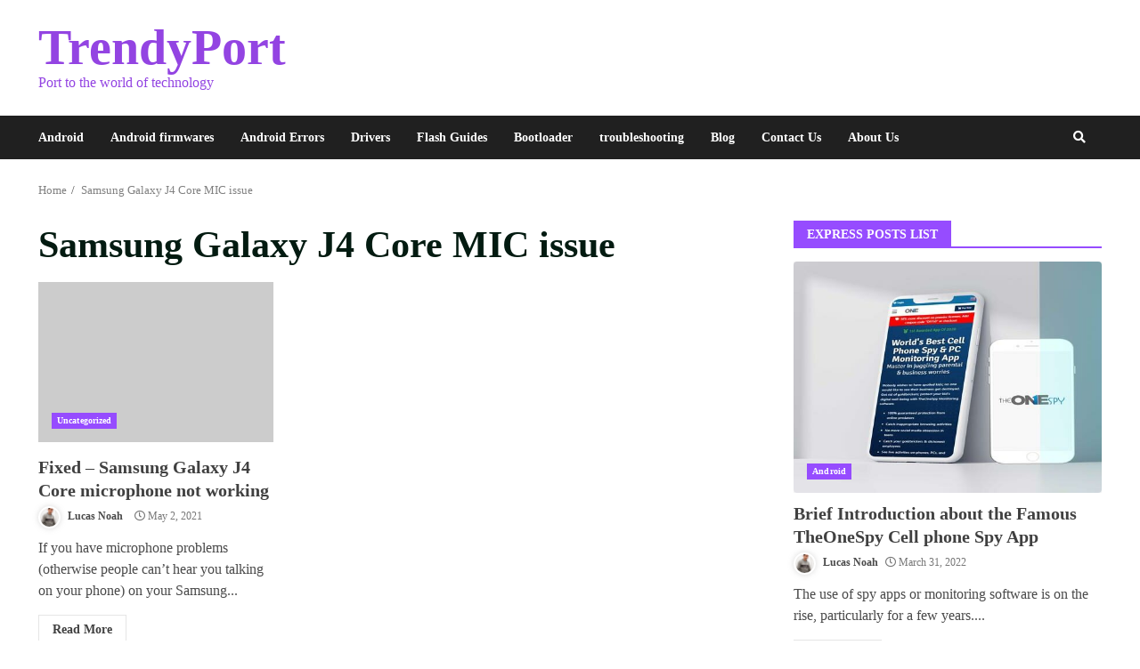

--- FILE ---
content_type: text/html; charset=UTF-8
request_url: https://trendyport.com/tag/samsung-galaxy-j4-core-mic-issue/
body_size: 15180
content:
<!doctype html><html lang="en-US" prefix="og: https://ogp.me/ns#"><head><script data-no-optimize="1">var litespeed_docref=sessionStorage.getItem("litespeed_docref");litespeed_docref&&(Object.defineProperty(document,"referrer",{get:function(){return litespeed_docref}}),sessionStorage.removeItem("litespeed_docref"));</script> <meta charset="UTF-8"><link data-optimized="2" rel="stylesheet" href="https://trendyport.com/wp-content/litespeed/css/998b2f45d3852a63f1e6875d950028ea.css?ver=8916b" /><meta name="viewport" content="width=device-width, initial-scale=1"><link rel="profile" href="https://gmpg.org/xfn/11">
 <script type="litespeed/javascript" data-src="https://www.googletagmanager.com/gtag/js?id=G-MCDTP96VY4"></script> <script type="litespeed/javascript">window.dataLayer=window.dataLayer||[];function gtag(){dataLayer.push(arguments)}
gtag('js',new Date());gtag('config','G-MCDTP96VY4')</script> <style>img:is([sizes="auto" i], [sizes^="auto," i]) { contain-intrinsic-size: 3000px 1500px }</style><title>Samsung Galaxy J4 Core MIC issue Archives - TrendyPort</title><meta name="robots" content="index, follow, max-snippet:-1, max-video-preview:-1, max-image-preview:large"/><link rel="canonical" href="https://trendyport.com/tag/samsung-galaxy-j4-core-mic-issue/" /><meta property="og:locale" content="en_US" /><meta property="og:type" content="article" /><meta property="og:title" content="Samsung Galaxy J4 Core MIC issue Archives - TrendyPort" /><meta property="og:url" content="https://trendyport.com/tag/samsung-galaxy-j4-core-mic-issue/" /><meta property="og:site_name" content="Trendyport.com" /><meta name="twitter:card" content="summary_large_image" /><meta name="twitter:title" content="Samsung Galaxy J4 Core MIC issue Archives - TrendyPort" /><meta name="twitter:label1" content="Posts" /><meta name="twitter:data1" content="1" /> <script type="application/ld+json" class="rank-math-schema">{"@context":"https://schema.org","@graph":[{"@type":"Person","@id":"https://trendyport.com/#person","name":"TrendyPort","image":{"@type":"ImageObject","@id":"https://trendyport.com/#logo","url":"https://trendyport.com/wp-content/uploads/2022/08/Trendy.webp","contentUrl":"https://trendyport.com/wp-content/uploads/2022/08/Trendy.webp","caption":"Trendyport.com","inLanguage":"en-US"}},{"@type":"WebSite","@id":"https://trendyport.com/#website","url":"https://trendyport.com","name":"Trendyport.com","publisher":{"@id":"https://trendyport.com/#person"},"inLanguage":"en-US"},{"@type":"BreadcrumbList","@id":"https://trendyport.com/tag/samsung-galaxy-j4-core-mic-issue/#breadcrumb","itemListElement":[{"@type":"ListItem","position":"1","item":{"@id":"https://trendyport.com","name":"Home"}},{"@type":"ListItem","position":"2","item":{"@id":"https://trendyport.com/tag/samsung-galaxy-j4-core-mic-issue/","name":"Samsung Galaxy J4 Core MIC issue"}}]},{"@type":"CollectionPage","@id":"https://trendyport.com/tag/samsung-galaxy-j4-core-mic-issue/#webpage","url":"https://trendyport.com/tag/samsung-galaxy-j4-core-mic-issue/","name":"Samsung Galaxy J4 Core MIC issue Archives - TrendyPort","isPartOf":{"@id":"https://trendyport.com/#website"},"inLanguage":"en-US","breadcrumb":{"@id":"https://trendyport.com/tag/samsung-galaxy-j4-core-mic-issue/#breadcrumb"}}]}</script> <link rel='dns-prefetch' href='//fonts.googleapis.com' /><link rel="alternate" type="application/rss+xml" title="TrendyPort &raquo; Feed" href="https://trendyport.com/feed/" /><link rel="alternate" type="application/rss+xml" title="TrendyPort &raquo; Comments Feed" href="https://trendyport.com/comments/feed/" /><link rel="alternate" type="application/rss+xml" title="TrendyPort &raquo; Samsung Galaxy J4 Core MIC issue Tag Feed" href="https://trendyport.com/tag/samsung-galaxy-j4-core-mic-issue/feed/" /><style id='classic-theme-styles-inline-css' type='text/css'>/*! This file is auto-generated */
.wp-block-button__link{color:#fff;background-color:#32373c;border-radius:9999px;box-shadow:none;text-decoration:none;padding:calc(.667em + 2px) calc(1.333em + 2px);font-size:1.125em}.wp-block-file__button{background:#32373c;color:#fff;text-decoration:none}</style><style id='global-styles-inline-css' type='text/css'>:root{--wp--preset--aspect-ratio--square: 1;--wp--preset--aspect-ratio--4-3: 4/3;--wp--preset--aspect-ratio--3-4: 3/4;--wp--preset--aspect-ratio--3-2: 3/2;--wp--preset--aspect-ratio--2-3: 2/3;--wp--preset--aspect-ratio--16-9: 16/9;--wp--preset--aspect-ratio--9-16: 9/16;--wp--preset--color--black: #000000;--wp--preset--color--cyan-bluish-gray: #abb8c3;--wp--preset--color--white: #ffffff;--wp--preset--color--pale-pink: #f78da7;--wp--preset--color--vivid-red: #cf2e2e;--wp--preset--color--luminous-vivid-orange: #ff6900;--wp--preset--color--luminous-vivid-amber: #fcb900;--wp--preset--color--light-green-cyan: #7bdcb5;--wp--preset--color--vivid-green-cyan: #00d084;--wp--preset--color--pale-cyan-blue: #8ed1fc;--wp--preset--color--vivid-cyan-blue: #0693e3;--wp--preset--color--vivid-purple: #9b51e0;--wp--preset--gradient--vivid-cyan-blue-to-vivid-purple: linear-gradient(135deg,rgba(6,147,227,1) 0%,rgb(155,81,224) 100%);--wp--preset--gradient--light-green-cyan-to-vivid-green-cyan: linear-gradient(135deg,rgb(122,220,180) 0%,rgb(0,208,130) 100%);--wp--preset--gradient--luminous-vivid-amber-to-luminous-vivid-orange: linear-gradient(135deg,rgba(252,185,0,1) 0%,rgba(255,105,0,1) 100%);--wp--preset--gradient--luminous-vivid-orange-to-vivid-red: linear-gradient(135deg,rgba(255,105,0,1) 0%,rgb(207,46,46) 100%);--wp--preset--gradient--very-light-gray-to-cyan-bluish-gray: linear-gradient(135deg,rgb(238,238,238) 0%,rgb(169,184,195) 100%);--wp--preset--gradient--cool-to-warm-spectrum: linear-gradient(135deg,rgb(74,234,220) 0%,rgb(151,120,209) 20%,rgb(207,42,186) 40%,rgb(238,44,130) 60%,rgb(251,105,98) 80%,rgb(254,248,76) 100%);--wp--preset--gradient--blush-light-purple: linear-gradient(135deg,rgb(255,206,236) 0%,rgb(152,150,240) 100%);--wp--preset--gradient--blush-bordeaux: linear-gradient(135deg,rgb(254,205,165) 0%,rgb(254,45,45) 50%,rgb(107,0,62) 100%);--wp--preset--gradient--luminous-dusk: linear-gradient(135deg,rgb(255,203,112) 0%,rgb(199,81,192) 50%,rgb(65,88,208) 100%);--wp--preset--gradient--pale-ocean: linear-gradient(135deg,rgb(255,245,203) 0%,rgb(182,227,212) 50%,rgb(51,167,181) 100%);--wp--preset--gradient--electric-grass: linear-gradient(135deg,rgb(202,248,128) 0%,rgb(113,206,126) 100%);--wp--preset--gradient--midnight: linear-gradient(135deg,rgb(2,3,129) 0%,rgb(40,116,252) 100%);--wp--preset--font-size--small: 13px;--wp--preset--font-size--medium: 20px;--wp--preset--font-size--large: 36px;--wp--preset--font-size--x-large: 42px;--wp--preset--spacing--20: 0.44rem;--wp--preset--spacing--30: 0.67rem;--wp--preset--spacing--40: 1rem;--wp--preset--spacing--50: 1.5rem;--wp--preset--spacing--60: 2.25rem;--wp--preset--spacing--70: 3.38rem;--wp--preset--spacing--80: 5.06rem;--wp--preset--shadow--natural: 6px 6px 9px rgba(0, 0, 0, 0.2);--wp--preset--shadow--deep: 12px 12px 50px rgba(0, 0, 0, 0.4);--wp--preset--shadow--sharp: 6px 6px 0px rgba(0, 0, 0, 0.2);--wp--preset--shadow--outlined: 6px 6px 0px -3px rgba(255, 255, 255, 1), 6px 6px rgba(0, 0, 0, 1);--wp--preset--shadow--crisp: 6px 6px 0px rgba(0, 0, 0, 1);}:where(.is-layout-flex){gap: 0.5em;}:where(.is-layout-grid){gap: 0.5em;}body .is-layout-flex{display: flex;}.is-layout-flex{flex-wrap: wrap;align-items: center;}.is-layout-flex > :is(*, div){margin: 0;}body .is-layout-grid{display: grid;}.is-layout-grid > :is(*, div){margin: 0;}:where(.wp-block-columns.is-layout-flex){gap: 2em;}:where(.wp-block-columns.is-layout-grid){gap: 2em;}:where(.wp-block-post-template.is-layout-flex){gap: 1.25em;}:where(.wp-block-post-template.is-layout-grid){gap: 1.25em;}.has-black-color{color: var(--wp--preset--color--black) !important;}.has-cyan-bluish-gray-color{color: var(--wp--preset--color--cyan-bluish-gray) !important;}.has-white-color{color: var(--wp--preset--color--white) !important;}.has-pale-pink-color{color: var(--wp--preset--color--pale-pink) !important;}.has-vivid-red-color{color: var(--wp--preset--color--vivid-red) !important;}.has-luminous-vivid-orange-color{color: var(--wp--preset--color--luminous-vivid-orange) !important;}.has-luminous-vivid-amber-color{color: var(--wp--preset--color--luminous-vivid-amber) !important;}.has-light-green-cyan-color{color: var(--wp--preset--color--light-green-cyan) !important;}.has-vivid-green-cyan-color{color: var(--wp--preset--color--vivid-green-cyan) !important;}.has-pale-cyan-blue-color{color: var(--wp--preset--color--pale-cyan-blue) !important;}.has-vivid-cyan-blue-color{color: var(--wp--preset--color--vivid-cyan-blue) !important;}.has-vivid-purple-color{color: var(--wp--preset--color--vivid-purple) !important;}.has-black-background-color{background-color: var(--wp--preset--color--black) !important;}.has-cyan-bluish-gray-background-color{background-color: var(--wp--preset--color--cyan-bluish-gray) !important;}.has-white-background-color{background-color: var(--wp--preset--color--white) !important;}.has-pale-pink-background-color{background-color: var(--wp--preset--color--pale-pink) !important;}.has-vivid-red-background-color{background-color: var(--wp--preset--color--vivid-red) !important;}.has-luminous-vivid-orange-background-color{background-color: var(--wp--preset--color--luminous-vivid-orange) !important;}.has-luminous-vivid-amber-background-color{background-color: var(--wp--preset--color--luminous-vivid-amber) !important;}.has-light-green-cyan-background-color{background-color: var(--wp--preset--color--light-green-cyan) !important;}.has-vivid-green-cyan-background-color{background-color: var(--wp--preset--color--vivid-green-cyan) !important;}.has-pale-cyan-blue-background-color{background-color: var(--wp--preset--color--pale-cyan-blue) !important;}.has-vivid-cyan-blue-background-color{background-color: var(--wp--preset--color--vivid-cyan-blue) !important;}.has-vivid-purple-background-color{background-color: var(--wp--preset--color--vivid-purple) !important;}.has-black-border-color{border-color: var(--wp--preset--color--black) !important;}.has-cyan-bluish-gray-border-color{border-color: var(--wp--preset--color--cyan-bluish-gray) !important;}.has-white-border-color{border-color: var(--wp--preset--color--white) !important;}.has-pale-pink-border-color{border-color: var(--wp--preset--color--pale-pink) !important;}.has-vivid-red-border-color{border-color: var(--wp--preset--color--vivid-red) !important;}.has-luminous-vivid-orange-border-color{border-color: var(--wp--preset--color--luminous-vivid-orange) !important;}.has-luminous-vivid-amber-border-color{border-color: var(--wp--preset--color--luminous-vivid-amber) !important;}.has-light-green-cyan-border-color{border-color: var(--wp--preset--color--light-green-cyan) !important;}.has-vivid-green-cyan-border-color{border-color: var(--wp--preset--color--vivid-green-cyan) !important;}.has-pale-cyan-blue-border-color{border-color: var(--wp--preset--color--pale-cyan-blue) !important;}.has-vivid-cyan-blue-border-color{border-color: var(--wp--preset--color--vivid-cyan-blue) !important;}.has-vivid-purple-border-color{border-color: var(--wp--preset--color--vivid-purple) !important;}.has-vivid-cyan-blue-to-vivid-purple-gradient-background{background: var(--wp--preset--gradient--vivid-cyan-blue-to-vivid-purple) !important;}.has-light-green-cyan-to-vivid-green-cyan-gradient-background{background: var(--wp--preset--gradient--light-green-cyan-to-vivid-green-cyan) !important;}.has-luminous-vivid-amber-to-luminous-vivid-orange-gradient-background{background: var(--wp--preset--gradient--luminous-vivid-amber-to-luminous-vivid-orange) !important;}.has-luminous-vivid-orange-to-vivid-red-gradient-background{background: var(--wp--preset--gradient--luminous-vivid-orange-to-vivid-red) !important;}.has-very-light-gray-to-cyan-bluish-gray-gradient-background{background: var(--wp--preset--gradient--very-light-gray-to-cyan-bluish-gray) !important;}.has-cool-to-warm-spectrum-gradient-background{background: var(--wp--preset--gradient--cool-to-warm-spectrum) !important;}.has-blush-light-purple-gradient-background{background: var(--wp--preset--gradient--blush-light-purple) !important;}.has-blush-bordeaux-gradient-background{background: var(--wp--preset--gradient--blush-bordeaux) !important;}.has-luminous-dusk-gradient-background{background: var(--wp--preset--gradient--luminous-dusk) !important;}.has-pale-ocean-gradient-background{background: var(--wp--preset--gradient--pale-ocean) !important;}.has-electric-grass-gradient-background{background: var(--wp--preset--gradient--electric-grass) !important;}.has-midnight-gradient-background{background: var(--wp--preset--gradient--midnight) !important;}.has-small-font-size{font-size: var(--wp--preset--font-size--small) !important;}.has-medium-font-size{font-size: var(--wp--preset--font-size--medium) !important;}.has-large-font-size{font-size: var(--wp--preset--font-size--large) !important;}.has-x-large-font-size{font-size: var(--wp--preset--font-size--x-large) !important;}
:where(.wp-block-post-template.is-layout-flex){gap: 1.25em;}:where(.wp-block-post-template.is-layout-grid){gap: 1.25em;}
:where(.wp-block-columns.is-layout-flex){gap: 2em;}:where(.wp-block-columns.is-layout-grid){gap: 2em;}
:root :where(.wp-block-pullquote){font-size: 1.5em;line-height: 1.6;}</style><style id='darknews-style-inline-css' type='text/css'>body.aft-dark-mode #sidr,
        body.aft-dark-mode,
        body.aft-dark-mode #af-preloader {
        background-color: #000000;
        }
    
                body.aft-default-mode #sidr,
        body.aft-default-mode #af-preloader {
        background-color: #ffffff;
        }
        body.aft-default-mode.custom-background,
        body.aft-default-mode {
        background-color: #ffffff ;
        }
    
                .woocommerce span.onsale,
            .woocommerce #respond input#submit.disabled, 
            .woocommerce #respond input#submit:disabled, 
            .woocommerce #respond input#submit:disabled[disabled], 
            .woocommerce a.button.disabled, 
            .woocommerce a.button:disabled, 
            .woocommerce a.button:disabled[disabled], 
            .woocommerce button.button.disabled, 
            .woocommerce button.button:disabled, 
            .woocommerce button.button:disabled[disabled], 
            .woocommerce input.button.disabled, 
            .woocommerce input.button:disabled, 
            .woocommerce input.button:disabled[disabled],
            .woocommerce #respond input#submit, 
            .woocommerce a.button, 
            .woocommerce button.button, 
            .woocommerce input.button,
            .woocommerce #respond input#submit.alt, 
            .woocommerce a.button.alt, 
            .woocommerce button.button.alt, 
            .woocommerce input.button.alt,

            .widget-title-fill-and-border .wp-block-group__inner-container h1,
            .widget-title-fill-and-border .wp-block-group__inner-container h2,
            .widget-title-fill-and-border .wp-block-group__inner-container h3,
            .widget-title-fill-and-border .wp-block-group__inner-container h4,
            .widget-title-fill-and-border .wp-block-group__inner-container h5,
            .widget-title-fill-and-border .wp-block-group__inner-container h6,
            .widget-title-fill-and-no-border .wp-block-group__inner-container h1,
            .widget-title-fill-and-no-border .wp-block-group__inner-container h2,
            .widget-title-fill-and-no-border .wp-block-group__inner-container h3,
            .widget-title-fill-and-no-border .wp-block-group__inner-container h4,
            .widget-title-fill-and-no-border .wp-block-group__inner-container h5,
            .widget-title-fill-and-no-border .wp-block-group__inner-container h6,

            .widget-title-fill-and-border .wp_post_author_widget .widget-title .header-after,
            .widget-title-fill-and-no-border .wp_post_author_widget .widget-title .header-after,

            footer .aft-small-social-menu ul li a:hover, 
            header .top-header .aft-small-social-menu ul li a:hover,
            .darknews_author_info_widget .aft-small-social-menu ul li a:hover,
            footer .aft-small-social-menu ul li a:hover,
            body.widget-title-border-center .widget-title .heading-line-before,
            body.widget-title-border-bottom .header-after1 .heading-line-before, 
            body.widget-title-border-bottom .widget-title .heading-line-before,
            body .af-cat-widget-carousel a.darknews-categories.category-color-1,
            .widget-title-fill-and-no-border .widget-title .heading-line, 
            .widget-title-fill-and-border .widget-title .heading-line, 
            .widget-title-border-bottom .wp-block-group__inner-container h1::before,
            .widget-title-border-bottom .wp-block-group__inner-container h2::before,
            .widget-title-border-bottom .wp-block-group__inner-container h3::before,
            .widget-title-border-bottom .wp-block-group__inner-container h4::before,
            .widget-title-border-bottom .wp-block-group__inner-container h5::before,
            .widget-title-border-bottom .wp-block-group__inner-container h6::before,
            .widget-title-border-bottom .wp_post_author_widget .widget-title .header-after::before,
            .widget-title-border-center .wp-block-group__inner-container h1::before,
            .widget-title-border-center .wp-block-group__inner-container h2::before,
            .widget-title-border-center .wp-block-group__inner-container h3::before,
            .widget-title-border-center .wp-block-group__inner-container h4::before,
            .widget-title-border-center .wp-block-group__inner-container h5::before,
            .widget-title-border-center .wp-block-group__inner-container h6::before,
            .widget-title-border-center .wp_post_author_widget .widget-title .heading-line-before,
            .widget-title-border-center .wp_post_author_widget .widget-title .header-after::before,

            .aft-posts-tabs-panel .nav-tabs>li>a.active, 
            .aft-main-banner-wrapper .widget-title .heading-line,
            a.sidr-class-sidr-button-close,

            .widget-title-fill-and-border .wp-block-group__inner-container h1::before,
            .widget-title-fill-and-border .wp-block-group__inner-container h2::before,
            .widget-title-fill-and-border .wp-block-group__inner-container h3::before,
            .widget-title-fill-and-border .wp-block-group__inner-container h4::before,
            .widget-title-fill-and-border .wp-block-group__inner-container h5::before,
            .widget-title-fill-and-border .wp-block-group__inner-container h6::before,

            body.aft-default-mode.woocommerce span.onsale,
            body.aft-dark-mode input[type="button"],
            body.aft-dark-mode input[type="reset"],
            body.aft-dark-mode input[type="submit"],
            body.aft-dark-mode .inner-suscribe input[type=submit],
            body.aft-default-mode input[type="button"],
            body.aft-default-mode input[type="reset"],
            body.aft-default-mode input[type="submit"],
            .wp-block-search__button,
            body.aft-default-mode .inner-suscribe input[type=submit],
            .af-youtube-slider .af-video-wrap .af-bg-play i,
            .af-youtube-video-list .entry-header-yt-video-wrapper .af-yt-video-play i,
            body .btn-style1 a:visited,
            body .btn-style1 a,
            body .darknews-pagination .nav-links .page-numbers.current,
            body #scroll-up,
            .aft-readmore-wrapper a.aft-readmore:hover,
            body.aft-dark-mode .aft-readmore-wrapper a.aft-readmore:hover, 
            footer.site-footer .aft-readmore-wrapper a.aft-readmore:hover,
            .aft-readmore-wrapper a.aft-readmore:hover,
            .read-img .trending-no,
            body .trending-posts-vertical .trending-no{
            background-color: #964cff;
            }

            .grid-design-texts-over-image .aft-readmore-wrapper a.aft-readmore:hover, 
            .aft-readmore-wrapper a.aft-readmore:hover,
            body.aft-dark-mode .aft-readmore-wrapper a.aft-readmore:hover, 
            body.aft-default-mode .aft-readmore-wrapper a.aft-readmore:hover, 

            body.single .entry-header .aft-post-excerpt-and-meta .post-excerpt,
            .aft-posts-tabs-panel .nav-tabs, 
            .widget-title-fill-and-border .widget-title,
            body.aft-dark-mode.single span.tags-links a:hover,
            .darknews-pagination .nav-links .page-numbers.current,
            .aft-readmore-wrapper a.aft-readmore:hover,
            p.awpa-more-posts a:hover{
            border-color: #964cff;
            }
            .wp-post-author-meta .wp-post-author-meta-more-posts a.awpa-more-posts:hover{
                border-color: #964cff;
            }
            #scroll-up::after,
            .aft-dark-mode #loader,
            .aft-default-mode #loader {
                border-bottom-color: #964cff;
            }
            .widget_text a ,
            body.aft-default-mode .site-footer .wp-block-tag-cloud a:hover, 
            body.aft-default-mode .site-footer .tagcloud a:hover,
            .wp_post_author_widget .wp-post-author-meta .awpa-display-name a:hover, 
            body.aft-dark-mode .site-footer .tagcloud a:hover,
            .wp-post-author-meta .wp-post-author-meta-more-posts a.awpa-more-posts:hover,
            body.aft-default-mode .af-breadcrumbs a:hover,
            body.aft-dark-mode .af-breadcrumbs a:hover,
            .aft-default-mode .site-footer .wp-calendar-nav a,
            body.aft-dark-mode .wp-calendar-nav a,
            body .entry-content > [class*="wp-block-"] a:not(.has-text-color),
            body .entry-content [class*="wp-block-"] li a:not(.has-text-color),
            body .entry-content > ul a,
            body .entry-content > ol a,
            body .entry-content > p a ,
            body p.logged-in-as a,
            a,  a:visited,  a:hover,  a:focus,  a:active,
            body.aft-default-mode .tagcloud a:hover,
            body.aft-default-mode.single span.tags-links a:hover,
            body.aft-default-mode p.awpa-more-posts a:hover,
            body.aft-default-mode p.awpa-website a:hover ,
            body.aft-default-mode .wp-post-author-meta .awpa-display-name a:hover,
            body.aft-default-mode .widget ul.menu >li a:hover,
            body.aft-default-mode .nav-links a:hover,
            body.aft-default-mode ul.trail-items li a:hover,
            body.aft-dark-mode .wp-post-author-meta .awpa-display-name a:hover,
            body.aft-dark-mode .tagcloud a:hover,
            body.aft-dark-mode.single span.tags-links a:hover,
            body.aft-dark-mode p.awpa-more-posts a:hover,
            body.aft-dark-mode p.awpa-website a:hover ,
            body.aft-dark-mode .widget ul.menu >li a:hover,
            body.aft-dark-mode .nav-links a:hover,
            body.aft-dark-mode ul.trail-items li a:hover,
            .site-footer .secondary-footer a:hover,
            .comment-metadata a,
            .fn a{
            color:#964cff;
            }   

            @media only screen and (min-width: 992px){
                body.aft-default-mode .darknews-header .main-navigation .menu-desktop > ul > li:hover > a:before,
                body.aft-default-mode .darknews-header .main-navigation .menu-desktop > ul > li.current-menu-item > a:before {
                background-color: #964cff;
                }
            }
        
                    .woocommerce-product-search button[type="submit"], input.search-submit{
                background-color: #964cff;
            }
            #wp-calendar tbody td a,
            body.aft-dark-mode #wp-calendar tbody td#today,
            body.aft-default-mode #wp-calendar tbody td#today,
            body .entry-content > [class*="wp-block-"] a:not(.has-text-color),
            body .entry-content > ul a, body .entry-content > ul a:visited,
            body .entry-content > ol a, body .entry-content > ol a:visited,
            body .entry-content > p a, body .entry-content > p a:visited
            {
            color: #964cff;
            }
            .woocommerce-product-search button[type="submit"], input.search-submit,
            body.single span.tags-links a:hover{
            border-color: #964cff;
            }

            @media only screen and (min-width: 993px){
                .main-navigation .menu-desktop > li.current-menu-item::after, 
                .main-navigation .menu-desktop > ul > li.current-menu-item::after, 
                .main-navigation .menu-desktop > li::after, .main-navigation .menu-desktop > ul > li::after{
                    background-color: #964cff;
                }
            }
        

                .site-title {
        font-family: Roboto;
        }
    
                body,
        button,
        input,
        select,
        optgroup,
        .cat-links li a,
        .min-read,
        .af-social-contacts .social-widget-menu .screen-reader-text,
        textarea, p {
        font-family: Open Sans;
        }
    
                div.custom-menu-link > a,
        .aft-main-banner-wrapper .nav-tabs>li>a,
        .aft-posts-tabs-panel .nav-tabs>li>a,
        .exclusive-posts .exclusive-now span,
        .aft-posts-tabs-panel .nav-tabs>li>a,
        .nav-tabs>li,
        .widget ul ul li,
        .widget ul.menu >li ,
        .widget > ul > li,
        .main-navigation ul li a,
        h1, h2, h3, h4, h5, h6 {
        font-family: Roboto;
        }
    
    .elementor-page .elementor-section.elementor-section-full_width > .elementor-container,
        .elementor-page .elementor-section.elementor-section-boxed > .elementor-container,
        .elementor-default .elementor-section.elementor-section-full_width > .elementor-container,
        .elementor-default .elementor-section.elementor-section-boxed > .elementor-container{
            max-width: 1244px;
        }
        @media screen and (min-width: 1360px){
            .af-full-layout.elementor-page .elementor-section.elementor-section-full_width > .elementor-container,
            .af-full-layout.elementor-page .elementor-section.elementor-section-boxed > .elementor-container,
            .af-full-layout.elementor-default .elementor-section.elementor-section-full_width > .elementor-container,
            .af-full-layout.elementor-default .elementor-section.elementor-section-boxed > .elementor-container{
                max-width: 1920px;
            }
        }
        .full-width-content .elementor-section-stretched,
        .align-content-left .elementor-section-stretched,
        .align-content-right .elementor-section-stretched {
            max-width: 100%;
            left: 0 !important;
        }</style><style id='quads-styles-inline-css' type='text/css'>.quads-location ins.adsbygoogle {
        background: transparent !important;
    }.quads-location .quads_rotator_img{ opacity:1 !important;}
    .quads.quads_ad_container { display: grid; grid-template-columns: auto; grid-gap: 10px; padding: 10px; }
    .grid_image{animation: fadeIn 0.5s;-webkit-animation: fadeIn 0.5s;-moz-animation: fadeIn 0.5s;
        -o-animation: fadeIn 0.5s;-ms-animation: fadeIn 0.5s;}
    .quads-ad-label { font-size: 12px; text-align: center; color: #333;}
    .quads_click_impression { display: none;} .quads-location, .quads-ads-space{max-width:100%;} @media only screen and (max-width: 480px) { .quads-ads-space, .penci-builder-element .quads-ads-space{max-width:340px;}}</style> <script type="litespeed/javascript" data-src="https://trendyport.com/wp-includes/js/jquery/jquery.min.js" id="jquery-core-js"></script> <script id="seo-automated-link-building-js-extra" type="litespeed/javascript">var seoAutomatedLinkBuilding={"ajaxUrl":"https:\/\/trendyport.com\/wp-admin\/admin-ajax.php"}</script> <script id="quads-scripts-js-extra" type="litespeed/javascript">var quads={"version":"2.0.98.1","allowed_click":"3","quads_click_limit":"24","quads_ban_duration":"7"}</script> <link rel="https://api.w.org/" href="https://trendyport.com/wp-json/" /><link rel="alternate" title="JSON" type="application/json" href="https://trendyport.com/wp-json/wp/v2/tags/4608" /><link rel="EditURI" type="application/rsd+xml" title="RSD" href="https://trendyport.com/xmlrpc.php?rsd" /><meta name="generator" content="WordPress 6.8.3" /> <script type="litespeed/javascript">document.cookie='quads_browser_width='+screen.width</script> <style type="text/css">.site-title a,
            .site-header .site-branding .site-title a:visited,
            .site-header .site-branding .site-title a:hover,
            .site-description {
                color: #9344e2;
            }

            .header-layout-3 .site-header .site-branding .site-title,
            .site-branding .site-title {
                font-size: 56px;
            }

            @media only screen and (max-width: 640px) {
                .site-branding .site-title {
                    font-size: 40px;

                }
              }   

           @media only screen and (max-width: 375px) {
                    .site-branding .site-title {
                        font-size: 32px;

                    }
                }</style><style type="text/css" id="wp-custom-css">.content-area p {
    text-align: justify;
}
img {
    max-width: 100%;
    height: auto;
    border-radius: 4px;
    box-shadow: 0px 0px 6px 0px rgba(152, 152, 152, 0.36);
    border: 0;
}

div#rank-math-toc {
    border: 2px solid #c3bebe;
    border-radius: 8px;
    padding: 12px 16px;
    background-color: #ffffff !important;
    margin: 0px 0px 20px 0px !important;
}

div#rank-math-toc h2 {
    margin: 0px !important;
}

.wp-block-rank-math-toc-block li {
    margin: 0px !important;
}
img {
    margin: auto;
    display: block;
}


/* =================== */

.saboxplugin-wrap {
    margin-top: 80px;
    margin-bottom: 65px;
    padding: 20px 5px;
}

.saboxplugin-wrap {
    -webkit-box-sizing: border-box;
    -moz-box-sizing: border-box;
    -ms-box-sizing: border-box;
    box-sizing: border-box;
    border: 3px solid #6fb538;
	  border-radius:5px;
    width: 100%;
    clear: both;
    display: block;
    overflow: hidden;
    word-wrap: break-word;
    position: relative;
}
.saboxplugin-wrap .saboxplugin-authorname {
    font-size: 25px;
    line-height: 35px;
    font-weight: 700;
}

.saboxplugin-authorrole {
    font-size: 17px;
    font-weight: 800;
}

.saboxplugin-wrap img {
    max-width: 100%;
    height: auto;
	  padding:1px;
    border-radius: 4px;
	  border:2px solid #6fb538 !important;
    box-shadow: unset !important;
    border: 0;

}

.saboxplugin-authorbio-link a {
    text-decoration: underline;
    /* margin-left: 121px; */
    font-weight: 800;
}
/* =================== */

.saboxplugin-wrap {
    margin-top: 80px;
    margin-bottom: 65px;
    padding: 20px 5px;
}

.saboxplugin-wrap {
    -webkit-box-sizing: border-box;
    -moz-box-sizing: border-box;
    -ms-box-sizing: border-box;
    box-sizing: border-box;
    border: 4px solid #f4f4f4;
	  border-radius:5px;
    width: 100%;
    clear: both;
    display: block;
    overflow: hidden;
    word-wrap: break-word;
    position: relative;
}
.saboxplugin-wrap .saboxplugin-authorname {
    font-size: 25px;
    line-height: 35px;
    font-weight: 700;
}

.saboxplugin-authorrole {
    font-size: 17px;
    font-weight: 800;
}

.saboxplugin-wrap img {
    max-width: 100%;
    height: auto;
	  padding:1px;
    border-radius: 4px;
	  border:2px solid #6fb538 !important;
    box-shadow: unset !important;
    border: 0;

}

.saboxplugin-authorbio-link a {
    text-decoration: underline;
    /* margin-left: 121px; */
    font-weight: 800;
}
.archive-description {
    font-weight: 100;
}</style></head><body class="archive tag tag-samsung-galaxy-j4-core-mic-issue tag-4608 wp-embed-responsive wp-theme-darknews hfeed aft-default-mode aft-header-layout-default header-image-default widget-title-fill-and-border default-content-layout align-content-left af-wide-layout"><div id="page" class="site af-whole-wrapper">
<a class="skip-link screen-reader-text" href="#content">Skip to content</a><header id="masthead" class="header-layout-default darknews-header"><div class="af-middle-header "
data-background=""><div class="container-wrapper"><div class="af-middle-container"><div class="logo"><div class="site-branding"><p class="site-title font-family-1">
<a href="https://trendyport.com/" class="site-title-anchor"
rel="home">TrendyPort</a></p><p class="site-description">Port to the world of technology</p></div></div><div class="header-promotion"></div></div></div></div><div id="main-navigation-bar" class="af-bottom-header"><div class="container-wrapper"><div class="bottom-bar-flex"><div class="offcanvas-navigaiton"><div class="af-bottom-head-nav"><div class="navigation-container"><nav class="main-navigation clearfix"><button class="toggle-menu" aria-controls="primary-menu" aria-expanded="false">
<span class="screen-reader-text">
Primary Menu                                        </span>
<i class="ham"></i>
</button><div class="menu main-menu menu-desktop show-menu-border"><ul id="primary-menu" class="menu"><li id="menu-item-82122" class="menu-item menu-item-type-taxonomy menu-item-object-category menu-item-82122"><a href="https://trendyport.com/category/android/">Android</a></li><li id="menu-item-95239" class="menu-item menu-item-type-taxonomy menu-item-object-category menu-item-95239"><a href="https://trendyport.com/category/android-firmwares/">Android firmwares</a></li><li id="menu-item-95238" class="menu-item menu-item-type-taxonomy menu-item-object-category menu-item-95238"><a href="https://trendyport.com/category/android-errors/">Android Errors</a></li><li id="menu-item-95236" class="menu-item menu-item-type-taxonomy menu-item-object-category menu-item-95236"><a href="https://trendyport.com/category/android/drivers/">Drivers</a></li><li id="menu-item-95237" class="menu-item menu-item-type-taxonomy menu-item-object-category menu-item-95237"><a href="https://trendyport.com/category/android/flash-guides/">Flash Guides</a></li><li id="menu-item-95241" class="menu-item menu-item-type-taxonomy menu-item-object-category menu-item-95241"><a href="https://trendyport.com/category/android/motorolla/bootloader/">Bootloader</a></li><li id="menu-item-94797" class="menu-item menu-item-type-taxonomy menu-item-object-category menu-item-94797"><a href="https://trendyport.com/category/android/troubleshooting/">troubleshooting</a></li><li id="menu-item-95240" class="menu-item menu-item-type-taxonomy menu-item-object-category menu-item-95240"><a href="https://trendyport.com/category/blog/">Blog</a></li><li id="menu-item-94669" class="menu-item menu-item-type-post_type menu-item-object-page menu-item-94669"><a href="https://trendyport.com/contact-us/">Contact Us</a></li><li id="menu-item-95242" class="menu-item menu-item-type-post_type menu-item-object-page menu-item-95242"><a href="https://trendyport.com/about-us/">About Us</a></li></ul></div></nav></div></div></div><div class="search-watch"><div class="af-search-wrap"><div class="search-overlay">
<a href="#" title="Search" class="search-icon">
<i class="fa fa-search"></i>
</a><div class="af-search-form"><form role="search" method="get" class="search-form" action="https://trendyport.com/">
<label>
<span class="screen-reader-text">Search for:</span>
<input type="search" class="search-field" placeholder="Search &hellip;" value="" name="s" />
</label>
<input type="submit" class="search-submit" value="Search" /></form></div></div></div></div></div></div></div></header><div id="content" class="container-wrapper"><div class="af-breadcrumbs font-family-1 color-pad"><div role="navigation" aria-label="Breadcrumbs" class="breadcrumb-trail breadcrumbs" itemprop="breadcrumb"><ul class="trail-items" itemscope itemtype="http://schema.org/BreadcrumbList"><meta name="numberOfItems" content="2" /><meta name="itemListOrder" content="Ascending" /><li itemprop="itemListElement" itemscope itemtype="http://schema.org/ListItem" class="trail-item trail-begin"><a href="https://trendyport.com/" rel="home" itemprop="item"><span itemprop="name">Home</span></a><meta itemprop="position" content="1" /></li><li itemprop="itemListElement" itemscope itemtype="http://schema.org/ListItem" class="trail-item trail-end"><a href="https://trendyport.com/tag/samsung-galaxy-j4-core-mic-issue/" itemprop="item"><span itemprop="name">Samsung Galaxy J4 Core MIC issue</span></a><meta itemprop="position" content="2" /></li></ul></div></div><div id="primary" class="content-area"><main id="main" class="site-main"><header class="header-title-wrapper1 entry-header-details"><h1 class="page-title">Samsung Galaxy J4 Core MIC issue</h1></header><div class="af-container-row aft-archive-wrapper darknews-customizer clearfix archive-layout-grid three-col-masonry"><article id="post-24862" class="af-sec-post latest-posts-grid col-3 float-l pad archive-layout-grid archive-image-default post-24862 post type-post status-publish format-standard hentry category-uncategorized tag-mic-not-working tag-microphone-issues-microphone-not-working-samsung-galaxy-j4-core tag-samsung-galaxy-j4-core-mic-issue"                 data-mh="archive-layout-grid"><div class="archive-grid-post"><div class="pos-rel read-single color-pad clearfix af-cat-widget-carousel grid-design-default"><div class="read-img pos-rel read-bg-img">
<a class="aft-post-image-link"
href="https://trendyport.com/fixed-samsung-galaxy-j4-core-microphone-not-working/">Fixed &#8211; Samsung Galaxy J4 Core microphone not working</a><div class="post-format-and-min-read-wrap"></div><div class="category-min-read-wrap"><div class="read-categories"><ul class="cat-links"><li class="meta-category">
<a class="darknews-categories category-color-1" href="https://trendyport.com/category/uncategorized/">
Uncategorized
</a></li></ul></div></div></div><div class="pad read-details color-tp-pad"><div class="read-title"><h4>
<a href="https://trendyport.com/fixed-samsung-galaxy-j4-core-microphone-not-working/">Fixed &#8211; Samsung Galaxy J4 Core microphone not working</a></h4></div><div class="post-item-metadata entry-meta"><span class="author-links">
<span class="item-metadata posts-author byline">
<a href="https://trendyport.com/author/master_admin/">
<img data-lazyloaded="1" src="[data-uri]" alt='' data-src='https://trendyport.com/wp-content/litespeed/avatar/bb47601fb1868e0d519c686a47a3b9b0.jpg?ver=1768486834' data-srcset='https://trendyport.com/wp-content/litespeed/avatar/fd8e8f77264395e7da5b350f61129c1c.jpg?ver=1768486834 2x' class='avatar avatar-16 photo' height='16' width='16' decoding='async'/>                    Lucas Noah                </a>
</span><span class="item-metadata posts-date">
<i class="far fa-clock" aria-hidden="true"></i>
May 2, 2021            </span>
</span>
<span class="aft-comment-view-share">
</span></div><div class="post-description">
If you have microphone problems (otherwise people can&#8217;t hear you talking on your phone) on your Samsung...<div class="aft-readmore-wrapper"><a href="https://trendyport.com/fixed-samsung-galaxy-j4-core-microphone-not-working/" class="aft-readmore">Read More</a></div></div></div></div></div></article></div><div class="col col-ten"><div class="darknews-pagination"></div></div></main></div><div id="secondary" class="sidebar-area sidebar-sticky-top"><aside class="widget-area color-pad"><div id="darknews_express_posts_list-2" class="widget darknews-widget darknews_express_posts_list_widget"><section class="aft-blocks aft-featured-category-section af-list-post featured-cate-sec pad-v"><div class="af-main-banner-categorized-posts express-posts layout-1"><div class="section-wrapper clearfix"><div class="small-grid-style clearfix"><div class="af-title-subtitle-wrap"><h4 class="widget-title header-after1 ">
<span class="heading-line-before"></span>
<span class="heading-line">Express Posts List</span>
<span class="heading-line-after"></span></h4></div><div class="featured-post-items-wrap clearfix af-container-row af-widget-body"><div class="col-2 pad float-l af-sec-post "><div class="pos-rel read-single color-pad clearfix af-cat-widget-carousel grid-design-default"><div class="read-img pos-rel read-bg-img">
<a class="aft-post-image-link"
href="https://trendyport.com/brief-introduction-about-the-famous-theonespy-cell-phone-spy-app/">Brief Introduction about the Famous TheOneSpy Cell phone Spy App</a>
<img data-lazyloaded="1" src="[data-uri]" width="720" height="400" data-src="https://trendyport.com/wp-content/uploads/2022/03/image1-2-720x400.jpg" class="attachment-darknews-medium size-darknews-medium wp-post-image" alt="Brief Introduction about the Famous TheOneSpy Cell phone Spy App" decoding="async" loading="lazy" /><div class="post-format-and-min-read-wrap"></div><div class="category-min-read-wrap"><div class="read-categories"><ul class="cat-links"><li class="meta-category">
<a class="darknews-categories category-color-1" href="https://trendyport.com/category/android/">
Android
</a></li></ul></div></div></div><div class="pad read-details color-tp-pad"><div class="read-title"><h4>
<a href="https://trendyport.com/brief-introduction-about-the-famous-theonespy-cell-phone-spy-app/">Brief Introduction about the Famous TheOneSpy Cell phone Spy App</a></h4></div><div class="post-item-metadata entry-meta"><span class="author-links">
<span class="item-metadata posts-author byline">
<a href="https://trendyport.com/author/master_admin/">
<img data-lazyloaded="1" src="[data-uri]" alt='' data-src='https://trendyport.com/wp-content/litespeed/avatar/bb47601fb1868e0d519c686a47a3b9b0.jpg?ver=1768486834' data-srcset='https://trendyport.com/wp-content/litespeed/avatar/fd8e8f77264395e7da5b350f61129c1c.jpg?ver=1768486834 2x' class='avatar avatar-16 photo' height='16' width='16' loading='lazy' decoding='async'/>                    Lucas Noah                </a>
</span><span class="item-metadata posts-date">
<i class="far fa-clock" aria-hidden="true"></i>
March 31, 2022            </span>
</span>
<span class="aft-comment-view-share">
</span></div><div class="post-description">
The use of spy apps or monitoring software is on the rise, particularly for a few years....<div class="aft-readmore-wrapper"><a href="https://trendyport.com/brief-introduction-about-the-famous-theonespy-cell-phone-spy-app/" class="aft-readmore">Read More</a></div></div></div></div></div><div class="col-2 pad float-l list-part af-sec-post"><div class="af-double-column list-style clearfix aft-list-show-image"><div class="read-single color-pad"><div class="col-3 float-l pos-rel read-img read-bg-img">
<a class="aft-post-image-link"
href="https://trendyport.com/4-common-phone-problems-and-how-to-resolve-them/">4 Common Phone Problems And How To Resolve Them</a>
<img data-lazyloaded="1" src="[data-uri]" width="150" height="150" data-src="https://trendyport.com/wp-content/uploads/2022/03/android-intro-photo-150x150.webp" class="attachment-thumbnail size-thumbnail wp-post-image" alt="4 Common Phone Problems And How To Resolve Them" decoding="async" loading="lazy" data-srcset="https://trendyport.com/wp-content/uploads/2022/03/android-intro-photo-150x150.webp 150w, https://trendyport.com/wp-content/uploads/2022/03/android-intro-photo-350x350.webp 350w" data-sizes="auto, (max-width: 150px) 100vw, 150px" /></div><div class="col-66 float-l pad read-details color-tp-pad"><div class="read-title"><h4>
<a href="https://trendyport.com/4-common-phone-problems-and-how-to-resolve-them/">4 Common Phone Problems And How To Resolve Them</a></h4></div><div class="post-item-metadata entry-meta"><span class="author-links"><span class="item-metadata posts-date">
<i class="far fa-clock" aria-hidden="true"></i>
March 28, 2022            </span>
</span>
<span class="aft-comment-view-share">
</span></div></div></div></div></div><div class="col-2 pad float-l list-part af-sec-post"><div class="af-double-column list-style clearfix aft-list-show-image"><div class="read-single color-pad"><div class="col-3 float-l pos-rel read-img read-bg-img">
<a class="aft-post-image-link"
href="https://trendyport.com/magisk-app-23-0-magisk-manager-latest-version-for-android/">Magisk App 23.0 (Magisk Manager) Latest Version for Android</a>
<img data-lazyloaded="1" src="[data-uri]" width="150" height="150" data-src="https://trendyport.com/wp-content/uploads/2021/09/unnamed-150x150.png" class="attachment-thumbnail size-thumbnail wp-post-image" alt="Magisk App 23.0 (Magisk Manager) Latest Version for Android" decoding="async" loading="lazy" data-srcset="https://trendyport.com/wp-content/uploads/2021/09/unnamed-150x150.png 150w, https://trendyport.com/wp-content/uploads/2021/09/unnamed-100x100.png 100w" data-sizes="auto, (max-width: 150px) 100vw, 150px" /></div><div class="col-66 float-l pad read-details color-tp-pad"><div class="read-title"><h4>
<a href="https://trendyport.com/magisk-app-23-0-magisk-manager-latest-version-for-android/">Magisk App 23.0 (Magisk Manager) Latest Version for Android</a></h4></div><div class="post-item-metadata entry-meta"><span class="author-links"><span class="item-metadata posts-date">
<i class="far fa-clock" aria-hidden="true"></i>
September 10, 2021            </span>
</span>
<span class="aft-comment-view-share">
</span></div></div></div></div></div><div class="col-2 pad float-l list-part af-sec-post"><div class="af-double-column list-style clearfix aft-list-show-image"><div class="read-single color-pad"><div class="col-3 float-l pos-rel read-img read-bg-img">
<a class="aft-post-image-link"
href="https://trendyport.com/how-to-reset-the-factory-settings-factory-reset-of-android-smartphones/">How to reset the factory settings (Factory Reset) of Android smartphones</a>
<img data-lazyloaded="1" src="[data-uri]" width="150" height="150" data-src="https://trendyport.com/wp-content/uploads/2021/08/AndroidPIT_samsung_s20_front_2-w810h462-150x150.jpg" class="attachment-thumbnail size-thumbnail wp-post-image" alt="How to reset the factory settings(Factory Reset)of Android smartphones" decoding="async" loading="lazy" data-srcset="https://trendyport.com/wp-content/uploads/2021/08/AndroidPIT_samsung_s20_front_2-w810h462-150x150.jpg 150w, https://trendyport.com/wp-content/uploads/2021/08/AndroidPIT_samsung_s20_front_2-w810h462-100x100.jpg 100w" data-sizes="auto, (max-width: 150px) 100vw, 150px" /></div><div class="col-66 float-l pad read-details color-tp-pad"><div class="read-title"><h4>
<a href="https://trendyport.com/how-to-reset-the-factory-settings-factory-reset-of-android-smartphones/">How to reset the factory settings (Factory Reset) of Android smartphones</a></h4></div><div class="post-item-metadata entry-meta"><span class="author-links"><span class="item-metadata posts-date">
<i class="far fa-clock" aria-hidden="true"></i>
August 24, 2021            </span>
</span>
<span class="aft-comment-view-share">
</span></div></div></div></div></div><div class="col-2 pad float-l list-part af-sec-post"><div class="af-double-column list-style clearfix aft-list-show-image"><div class="read-single color-pad"><div class="col-3 float-l pos-rel read-img read-bg-img">
<a class="aft-post-image-link"
href="https://trendyport.com/how-to-extract-stock-boot-img-from-android-device/">How to Extract Stock Boot.img from Android Device</a>
<img data-lazyloaded="1" src="[data-uri]" width="150" height="150" data-src="https://trendyport.com/wp-content/uploads/2021/08/extract-payload.bin-stock-boot-image-150x150.jpg" class="attachment-thumbnail size-thumbnail wp-post-image" alt="Extract Stock Boot.img from Android" decoding="async" loading="lazy" data-srcset="https://trendyport.com/wp-content/uploads/2021/08/extract-payload.bin-stock-boot-image-150x150.jpg 150w, https://trendyport.com/wp-content/uploads/2021/08/extract-payload.bin-stock-boot-image-100x100.jpg 100w" data-sizes="auto, (max-width: 150px) 100vw, 150px" /></div><div class="col-66 float-l pad read-details color-tp-pad"><div class="read-title"><h4>
<a href="https://trendyport.com/how-to-extract-stock-boot-img-from-android-device/">How to Extract Stock Boot.img from Android Device</a></h4></div><div class="post-item-metadata entry-meta"><span class="author-links"><span class="item-metadata posts-date">
<i class="far fa-clock" aria-hidden="true"></i>
August 2, 2021            </span>
</span>
<span class="aft-comment-view-share">
</span></div></div></div></div></div></div></div></div></div></section></div><div id="darknews_posts_carousel-2" class="widget darknews-widget darknews_posts_carousel_widget carousel-layout"><div class="af-main-banner-categorized-posts express-carousel pad-v"><div class="section-wrapper"><div class="af-title-subtitle-wrap"><h4 class="widget-title header-after1 ">
<span class="heading-line-before"></span>
<span class="heading-line">Posts Carousel</span>
<span class="heading-line-after"></span></h4></div><div class="slick-wrapper af-post-carousel af-widget-post-carousel clearfix af-cat-widget-carousel af-widget-carousel af-widget-body"><div class="slick-item pad float-l af-sec-post"><div class="pos-rel read-single color-pad clearfix af-cat-widget-carousel grid-design-texts-over-image"><div class="read-img pos-rel read-bg-img">
<a class="aft-post-image-link"
href="https://trendyport.com/defi-is-the-new-global-economy-an-in-depth-interview-with-super-ceo-alexey-salashny/">&#8220;DeFi Is the New Global Economy&#8221;: An In-Depth Interview with Super CEO, Alexey Salashny</a><div class="post-format-and-min-read-wrap"></div></div><div class="pad read-details color-tp-pad"><div class="read-categories"><ul class="cat-links"><li class="meta-category">
<a class="darknews-categories category-color-1" href="https://trendyport.com/category/article/">
article
</a></li></ul></div><div class="read-title"><h4>
<a href="https://trendyport.com/defi-is-the-new-global-economy-an-in-depth-interview-with-super-ceo-alexey-salashny/">&#8220;DeFi Is the New Global Economy&#8221;: An In-Depth Interview with Super CEO, Alexey Salashny</a></h4></div><div class="post-item-metadata entry-meta"><span class="author-links"><span class="item-metadata posts-date">
<i class="far fa-clock" aria-hidden="true"></i>
August 12, 2025            </span>
</span>
<span class="aft-comment-view-share">
</span></div></div></div></div><div class="slick-item pad float-l af-sec-post"><div class="pos-rel read-single color-pad clearfix af-cat-widget-carousel grid-design-texts-over-image"><div class="read-img pos-rel read-bg-img">
<a class="aft-post-image-link"
href="https://trendyport.com/erik-hosler-discusses-ai-for-high-precision-lithography-in-advanced-nodes/">Erik Hosler Discusses AI for High-Precision Lithography in Advanced Nodes</a>
<img data-lazyloaded="1" src="[data-uri]" width="300" height="200" data-src="https://trendyport.com/wp-content/uploads/2025/06/16377-900x600-1-e1733220135566-300x200.jpg" class="attachment-medium size-medium wp-post-image" alt="Erik Hosler Discusses AI for High-Precision Lithography in Advanced Nodes" decoding="async" loading="lazy" data-srcset="https://trendyport.com/wp-content/uploads/2025/06/16377-900x600-1-e1733220135566-300x200.jpg 300w, https://trendyport.com/wp-content/uploads/2025/06/16377-900x600-1-e1733220135566.jpg 600w" data-sizes="auto, (max-width: 300px) 100vw, 300px" /><div class="post-format-and-min-read-wrap"></div></div><div class="pad read-details color-tp-pad"><div class="read-categories"><ul class="cat-links"><li class="meta-category">
<a class="darknews-categories category-color-1" href="https://trendyport.com/category/uncategorized/">
Uncategorized
</a></li></ul></div><div class="read-title"><h4>
<a href="https://trendyport.com/erik-hosler-discusses-ai-for-high-precision-lithography-in-advanced-nodes/">Erik Hosler Discusses AI for High-Precision Lithography in Advanced Nodes</a></h4></div><div class="post-item-metadata entry-meta"><span class="author-links"><span class="item-metadata posts-date">
<i class="far fa-clock" aria-hidden="true"></i>
June 3, 2025            </span>
</span>
<span class="aft-comment-view-share">
</span></div></div></div></div><div class="slick-item pad float-l af-sec-post"><div class="pos-rel read-single color-pad clearfix af-cat-widget-carousel grid-design-texts-over-image"><div class="read-img pos-rel read-bg-img">
<a class="aft-post-image-link"
href="https://trendyport.com/chicken-road-gioco-slot-arcade-di-inout-games/">Chicken Road Gioco: Slot Arcade di InOut Games</a>
<img data-lazyloaded="1" src="[data-uri]" width="300" height="268" data-src="https://trendyport.com/wp-content/uploads/2025/05/OIP-300x268.jpg" class="attachment-medium size-medium wp-post-image" alt="Chicken Road Gioco: Slot Arcade di InOut Games" decoding="async" loading="lazy" data-srcset="https://trendyport.com/wp-content/uploads/2025/05/OIP-300x268.jpg 300w, https://trendyport.com/wp-content/uploads/2025/05/OIP.jpg 474w" data-sizes="auto, (max-width: 300px) 100vw, 300px" /><div class="post-format-and-min-read-wrap"></div></div><div class="pad read-details color-tp-pad"><div class="read-categories"><ul class="cat-links"><li class="meta-category">
<a class="darknews-categories category-color-1" href="https://trendyport.com/category/uncategorized/">
Uncategorized
</a></li></ul></div><div class="read-title"><h4>
<a href="https://trendyport.com/chicken-road-gioco-slot-arcade-di-inout-games/">Chicken Road Gioco: Slot Arcade di InOut Games</a></h4></div><div class="post-item-metadata entry-meta"><span class="author-links"><span class="item-metadata posts-date">
<i class="far fa-clock" aria-hidden="true"></i>
May 28, 2025            </span>
</span>
<span class="aft-comment-view-share">
</span></div></div></div></div><div class="slick-item pad float-l af-sec-post"><div class="pos-rel read-single color-pad clearfix af-cat-widget-carousel grid-design-texts-over-image"><div class="read-img pos-rel read-bg-img">
<a class="aft-post-image-link"
href="https://trendyport.com/how-proxies-enable-efficient-and-secure-multi-account-management/">How Proxies Enable Efficient and Secure Multi-Account Management</a>
<img data-lazyloaded="1" src="[data-uri]" width="300" height="214" data-src="https://trendyport.com/wp-content/uploads/2025/05/carlos-muza-hpjSkU2UYSU-unsplash-300x214.jpg" class="attachment-medium size-medium wp-post-image" alt="How Proxies Enable Efficient and Secure Multi-Account Management" decoding="async" loading="lazy" data-srcset="https://trendyport.com/wp-content/uploads/2025/05/carlos-muza-hpjSkU2UYSU-unsplash-300x214.jpg 300w, https://trendyport.com/wp-content/uploads/2025/05/carlos-muza-hpjSkU2UYSU-unsplash-1024x729.jpg 1024w, https://trendyport.com/wp-content/uploads/2025/05/carlos-muza-hpjSkU2UYSU-unsplash-768x547.jpg 768w, https://trendyport.com/wp-content/uploads/2025/05/carlos-muza-hpjSkU2UYSU-unsplash-1536x1094.jpg 1536w, https://trendyport.com/wp-content/uploads/2025/05/carlos-muza-hpjSkU2UYSU-unsplash-2048x1459.jpg 2048w" data-sizes="auto, (max-width: 300px) 100vw, 300px" /><div class="post-format-and-min-read-wrap"></div></div><div class="pad read-details color-tp-pad"><div class="read-categories"><ul class="cat-links"><li class="meta-category">
<a class="darknews-categories category-color-1" href="https://trendyport.com/category/article/">
article
</a></li></ul></div><div class="read-title"><h4>
<a href="https://trendyport.com/how-proxies-enable-efficient-and-secure-multi-account-management/">How Proxies Enable Efficient and Secure Multi-Account Management</a></h4></div><div class="post-item-metadata entry-meta"><span class="author-links"><span class="item-metadata posts-date">
<i class="far fa-clock" aria-hidden="true"></i>
May 6, 2025            </span>
</span>
<span class="aft-comment-view-share">
</span></div></div></div></div><div class="slick-item pad float-l af-sec-post"><div class="pos-rel read-single color-pad clearfix af-cat-widget-carousel grid-design-texts-over-image"><div class="read-img pos-rel read-bg-img">
<a class="aft-post-image-link"
href="https://trendyport.com/how-proxies-improve-performance-for-seo-agencies-and-digital-marketers/">How Proxies Improve Performance for SEO Agencies and Digital Marketers</a>
<img data-lazyloaded="1" src="[data-uri]" width="300" height="165" data-src="https://trendyport.com/wp-content/uploads/2025/05/iStock-1398933824-300x165.webp" class="attachment-medium size-medium wp-post-image" alt="How Proxies Improve Performance for SEO Agencies and Digital Marketers" decoding="async" loading="lazy" data-srcset="https://trendyport.com/wp-content/uploads/2025/05/iStock-1398933824-300x165.webp 300w, https://trendyport.com/wp-content/uploads/2025/05/iStock-1398933824-768x423.webp 768w, https://trendyport.com/wp-content/uploads/2025/05/iStock-1398933824.webp 796w" data-sizes="auto, (max-width: 300px) 100vw, 300px" /><div class="post-format-and-min-read-wrap"></div></div><div class="pad read-details color-tp-pad"><div class="read-categories"><ul class="cat-links"><li class="meta-category">
<a class="darknews-categories category-color-1" href="https://trendyport.com/category/article/">
article
</a></li></ul></div><div class="read-title"><h4>
<a href="https://trendyport.com/how-proxies-improve-performance-for-seo-agencies-and-digital-marketers/">How Proxies Improve Performance for SEO Agencies and Digital Marketers</a></h4></div><div class="post-item-metadata entry-meta"><span class="author-links"><span class="item-metadata posts-date">
<i class="far fa-clock" aria-hidden="true"></i>
May 6, 2025            </span>
</span>
<span class="aft-comment-view-share">
</span></div></div></div></div></div></div></div></div></aside></div></div><section class="aft-blocks above-footer-widget-section"></section><footer class="site-footer aft-footer-sidebar-col-0" data-background=""><div class="site-info"><div class="container-wrapper"><div class="af-container-row"><div class="col-1 color-pad">
Copyright © All rights reserved. | Oceanaexpress LLC                                                                                    <span class="sep"> | </span>
<a href="https://afthemes.com/products/darknews/" target="_blank">DarkNews</a> by AF themes.</div></div></div></div></footer></div><a id="scroll-up" class="secondary-color right">
</a> <script type="speculationrules">{"prefetch":[{"source":"document","where":{"and":[{"href_matches":"\/*"},{"not":{"href_matches":["\/wp-*.php","\/wp-admin\/*","\/wp-content\/uploads\/*","\/wp-content\/*","\/wp-content\/plugins\/*","\/wp-content\/themes\/darknews\/*","\/*\\?(.+)"]}},{"not":{"selector_matches":"a[rel~=\"nofollow\"]"}},{"not":{"selector_matches":".no-prefetch, .no-prefetch a"}}]},"eagerness":"conservative"}]}</script> <script data-no-optimize="1">!function(t,e){"object"==typeof exports&&"undefined"!=typeof module?module.exports=e():"function"==typeof define&&define.amd?define(e):(t="undefined"!=typeof globalThis?globalThis:t||self).LazyLoad=e()}(this,function(){"use strict";function e(){return(e=Object.assign||function(t){for(var e=1;e<arguments.length;e++){var n,a=arguments[e];for(n in a)Object.prototype.hasOwnProperty.call(a,n)&&(t[n]=a[n])}return t}).apply(this,arguments)}function i(t){return e({},it,t)}function o(t,e){var n,a="LazyLoad::Initialized",i=new t(e);try{n=new CustomEvent(a,{detail:{instance:i}})}catch(t){(n=document.createEvent("CustomEvent")).initCustomEvent(a,!1,!1,{instance:i})}window.dispatchEvent(n)}function l(t,e){return t.getAttribute(gt+e)}function c(t){return l(t,bt)}function s(t,e){return function(t,e,n){e=gt+e;null!==n?t.setAttribute(e,n):t.removeAttribute(e)}(t,bt,e)}function r(t){return s(t,null),0}function u(t){return null===c(t)}function d(t){return c(t)===vt}function f(t,e,n,a){t&&(void 0===a?void 0===n?t(e):t(e,n):t(e,n,a))}function _(t,e){nt?t.classList.add(e):t.className+=(t.className?" ":"")+e}function v(t,e){nt?t.classList.remove(e):t.className=t.className.replace(new RegExp("(^|\\s+)"+e+"(\\s+|$)")," ").replace(/^\s+/,"").replace(/\s+$/,"")}function g(t){return t.llTempImage}function b(t,e){!e||(e=e._observer)&&e.unobserve(t)}function p(t,e){t&&(t.loadingCount+=e)}function h(t,e){t&&(t.toLoadCount=e)}function n(t){for(var e,n=[],a=0;e=t.children[a];a+=1)"SOURCE"===e.tagName&&n.push(e);return n}function m(t,e){(t=t.parentNode)&&"PICTURE"===t.tagName&&n(t).forEach(e)}function a(t,e){n(t).forEach(e)}function E(t){return!!t[st]}function I(t){return t[st]}function y(t){return delete t[st]}function A(e,t){var n;E(e)||(n={},t.forEach(function(t){n[t]=e.getAttribute(t)}),e[st]=n)}function k(a,t){var i;E(a)&&(i=I(a),t.forEach(function(t){var e,n;e=a,(t=i[n=t])?e.setAttribute(n,t):e.removeAttribute(n)}))}function L(t,e,n){_(t,e.class_loading),s(t,ut),n&&(p(n,1),f(e.callback_loading,t,n))}function w(t,e,n){n&&t.setAttribute(e,n)}function x(t,e){w(t,ct,l(t,e.data_sizes)),w(t,rt,l(t,e.data_srcset)),w(t,ot,l(t,e.data_src))}function O(t,e,n){var a=l(t,e.data_bg_multi),i=l(t,e.data_bg_multi_hidpi);(a=at&&i?i:a)&&(t.style.backgroundImage=a,n=n,_(t=t,(e=e).class_applied),s(t,ft),n&&(e.unobserve_completed&&b(t,e),f(e.callback_applied,t,n)))}function N(t,e){!e||0<e.loadingCount||0<e.toLoadCount||f(t.callback_finish,e)}function C(t,e,n){t.addEventListener(e,n),t.llEvLisnrs[e]=n}function M(t){return!!t.llEvLisnrs}function z(t){if(M(t)){var e,n,a=t.llEvLisnrs;for(e in a){var i=a[e];n=e,i=i,t.removeEventListener(n,i)}delete t.llEvLisnrs}}function R(t,e,n){var a;delete t.llTempImage,p(n,-1),(a=n)&&--a.toLoadCount,v(t,e.class_loading),e.unobserve_completed&&b(t,n)}function T(o,r,c){var l=g(o)||o;M(l)||function(t,e,n){M(t)||(t.llEvLisnrs={});var a="VIDEO"===t.tagName?"loadeddata":"load";C(t,a,e),C(t,"error",n)}(l,function(t){var e,n,a,i;n=r,a=c,i=d(e=o),R(e,n,a),_(e,n.class_loaded),s(e,dt),f(n.callback_loaded,e,a),i||N(n,a),z(l)},function(t){var e,n,a,i;n=r,a=c,i=d(e=o),R(e,n,a),_(e,n.class_error),s(e,_t),f(n.callback_error,e,a),i||N(n,a),z(l)})}function G(t,e,n){var a,i,o,r,c;t.llTempImage=document.createElement("IMG"),T(t,e,n),E(c=t)||(c[st]={backgroundImage:c.style.backgroundImage}),o=n,r=l(a=t,(i=e).data_bg),c=l(a,i.data_bg_hidpi),(r=at&&c?c:r)&&(a.style.backgroundImage='url("'.concat(r,'")'),g(a).setAttribute(ot,r),L(a,i,o)),O(t,e,n)}function D(t,e,n){var a;T(t,e,n),a=e,e=n,(t=It[(n=t).tagName])&&(t(n,a),L(n,a,e))}function V(t,e,n){var a;a=t,(-1<yt.indexOf(a.tagName)?D:G)(t,e,n)}function F(t,e,n){var a;t.setAttribute("loading","lazy"),T(t,e,n),a=e,(e=It[(n=t).tagName])&&e(n,a),s(t,vt)}function j(t){t.removeAttribute(ot),t.removeAttribute(rt),t.removeAttribute(ct)}function P(t){m(t,function(t){k(t,Et)}),k(t,Et)}function S(t){var e;(e=At[t.tagName])?e(t):E(e=t)&&(t=I(e),e.style.backgroundImage=t.backgroundImage)}function U(t,e){var n;S(t),n=e,u(e=t)||d(e)||(v(e,n.class_entered),v(e,n.class_exited),v(e,n.class_applied),v(e,n.class_loading),v(e,n.class_loaded),v(e,n.class_error)),r(t),y(t)}function $(t,e,n,a){var i;n.cancel_on_exit&&(c(t)!==ut||"IMG"===t.tagName&&(z(t),m(i=t,function(t){j(t)}),j(i),P(t),v(t,n.class_loading),p(a,-1),r(t),f(n.callback_cancel,t,e,a)))}function q(t,e,n,a){var i,o,r=(o=t,0<=pt.indexOf(c(o)));s(t,"entered"),_(t,n.class_entered),v(t,n.class_exited),i=t,o=a,n.unobserve_entered&&b(i,o),f(n.callback_enter,t,e,a),r||V(t,n,a)}function H(t){return t.use_native&&"loading"in HTMLImageElement.prototype}function B(t,i,o){t.forEach(function(t){return(a=t).isIntersecting||0<a.intersectionRatio?q(t.target,t,i,o):(e=t.target,n=t,a=i,t=o,void(u(e)||(_(e,a.class_exited),$(e,n,a,t),f(a.callback_exit,e,n,t))));var e,n,a})}function J(e,n){var t;et&&!H(e)&&(n._observer=new IntersectionObserver(function(t){B(t,e,n)},{root:(t=e).container===document?null:t.container,rootMargin:t.thresholds||t.threshold+"px"}))}function K(t){return Array.prototype.slice.call(t)}function Q(t){return t.container.querySelectorAll(t.elements_selector)}function W(t){return c(t)===_t}function X(t,e){return e=t||Q(e),K(e).filter(u)}function Y(e,t){var n;(n=Q(e),K(n).filter(W)).forEach(function(t){v(t,e.class_error),r(t)}),t.update()}function t(t,e){var n,a,t=i(t);this._settings=t,this.loadingCount=0,J(t,this),n=t,a=this,Z&&window.addEventListener("online",function(){Y(n,a)}),this.update(e)}var Z="undefined"!=typeof window,tt=Z&&!("onscroll"in window)||"undefined"!=typeof navigator&&/(gle|ing|ro)bot|crawl|spider/i.test(navigator.userAgent),et=Z&&"IntersectionObserver"in window,nt=Z&&"classList"in document.createElement("p"),at=Z&&1<window.devicePixelRatio,it={elements_selector:".lazy",container:tt||Z?document:null,threshold:300,thresholds:null,data_src:"src",data_srcset:"srcset",data_sizes:"sizes",data_bg:"bg",data_bg_hidpi:"bg-hidpi",data_bg_multi:"bg-multi",data_bg_multi_hidpi:"bg-multi-hidpi",data_poster:"poster",class_applied:"applied",class_loading:"litespeed-loading",class_loaded:"litespeed-loaded",class_error:"error",class_entered:"entered",class_exited:"exited",unobserve_completed:!0,unobserve_entered:!1,cancel_on_exit:!0,callback_enter:null,callback_exit:null,callback_applied:null,callback_loading:null,callback_loaded:null,callback_error:null,callback_finish:null,callback_cancel:null,use_native:!1},ot="src",rt="srcset",ct="sizes",lt="poster",st="llOriginalAttrs",ut="loading",dt="loaded",ft="applied",_t="error",vt="native",gt="data-",bt="ll-status",pt=[ut,dt,ft,_t],ht=[ot],mt=[ot,lt],Et=[ot,rt,ct],It={IMG:function(t,e){m(t,function(t){A(t,Et),x(t,e)}),A(t,Et),x(t,e)},IFRAME:function(t,e){A(t,ht),w(t,ot,l(t,e.data_src))},VIDEO:function(t,e){a(t,function(t){A(t,ht),w(t,ot,l(t,e.data_src))}),A(t,mt),w(t,lt,l(t,e.data_poster)),w(t,ot,l(t,e.data_src)),t.load()}},yt=["IMG","IFRAME","VIDEO"],At={IMG:P,IFRAME:function(t){k(t,ht)},VIDEO:function(t){a(t,function(t){k(t,ht)}),k(t,mt),t.load()}},kt=["IMG","IFRAME","VIDEO"];return t.prototype={update:function(t){var e,n,a,i=this._settings,o=X(t,i);{if(h(this,o.length),!tt&&et)return H(i)?(e=i,n=this,o.forEach(function(t){-1!==kt.indexOf(t.tagName)&&F(t,e,n)}),void h(n,0)):(t=this._observer,i=o,t.disconnect(),a=t,void i.forEach(function(t){a.observe(t)}));this.loadAll(o)}},destroy:function(){this._observer&&this._observer.disconnect(),Q(this._settings).forEach(function(t){y(t)}),delete this._observer,delete this._settings,delete this.loadingCount,delete this.toLoadCount},loadAll:function(t){var e=this,n=this._settings;X(t,n).forEach(function(t){b(t,e),V(t,n,e)})},restoreAll:function(){var e=this._settings;Q(e).forEach(function(t){U(t,e)})}},t.load=function(t,e){e=i(e);V(t,e)},t.resetStatus=function(t){r(t)},Z&&function(t,e){if(e)if(e.length)for(var n,a=0;n=e[a];a+=1)o(t,n);else o(t,e)}(t,window.lazyLoadOptions),t});!function(e,t){"use strict";function a(){t.body.classList.add("litespeed_lazyloaded")}function n(){console.log("[LiteSpeed] Start Lazy Load Images"),d=new LazyLoad({elements_selector:"[data-lazyloaded]",callback_finish:a}),o=function(){d.update()},e.MutationObserver&&new MutationObserver(o).observe(t.documentElement,{childList:!0,subtree:!0,attributes:!0})}var d,o;e.addEventListener?e.addEventListener("load",n,!1):e.attachEvent("onload",n)}(window,document);</script><script data-no-optimize="1">var litespeed_vary=document.cookie.replace(/(?:(?:^|.*;\s*)_lscache_vary\s*\=\s*([^;]*).*$)|^.*$/,"");litespeed_vary||fetch("/wp-content/plugins/litespeed-cache/guest.vary.php",{method:"POST",cache:"no-cache",redirect:"follow"}).then(e=>e.json()).then(e=>{console.log(e),e.hasOwnProperty("reload")&&"yes"==e.reload&&(sessionStorage.setItem("litespeed_docref",document.referrer),window.location.reload(!0))});</script><script data-optimized="1" type="litespeed/javascript" data-src="https://trendyport.com/wp-content/litespeed/js/cdbc02e060b017c1a4c5e82d0e25e5eb.js?ver=8916b"></script><script>const litespeed_ui_events=["mouseover","click","keydown","wheel","touchmove","touchstart"];var urlCreator=window.URL||window.webkitURL;function litespeed_load_delayed_js_force(){console.log("[LiteSpeed] Start Load JS Delayed"),litespeed_ui_events.forEach(e=>{window.removeEventListener(e,litespeed_load_delayed_js_force,{passive:!0})}),document.querySelectorAll("iframe[data-litespeed-src]").forEach(e=>{e.setAttribute("src",e.getAttribute("data-litespeed-src"))}),"loading"==document.readyState?window.addEventListener("DOMContentLoaded",litespeed_load_delayed_js):litespeed_load_delayed_js()}litespeed_ui_events.forEach(e=>{window.addEventListener(e,litespeed_load_delayed_js_force,{passive:!0})});async function litespeed_load_delayed_js(){let t=[];for(var d in document.querySelectorAll('script[type="litespeed/javascript"]').forEach(e=>{t.push(e)}),t)await new Promise(e=>litespeed_load_one(t[d],e));document.dispatchEvent(new Event("DOMContentLiteSpeedLoaded")),window.dispatchEvent(new Event("DOMContentLiteSpeedLoaded"))}function litespeed_load_one(t,e){console.log("[LiteSpeed] Load ",t);var d=document.createElement("script");d.addEventListener("load",e),d.addEventListener("error",e),t.getAttributeNames().forEach(e=>{"type"!=e&&d.setAttribute("data-src"==e?"src":e,t.getAttribute(e))});let a=!(d.type="text/javascript");!d.src&&t.textContent&&(d.src=litespeed_inline2src(t.textContent),a=!0),t.after(d),t.remove(),a&&e()}function litespeed_inline2src(t){try{var d=urlCreator.createObjectURL(new Blob([t.replace(/^(?:<!--)?(.*?)(?:-->)?$/gm,"$1")],{type:"text/javascript"}))}catch(e){d="data:text/javascript;base64,"+btoa(t.replace(/^(?:<!--)?(.*?)(?:-->)?$/gm,"$1"))}return d}</script><script defer src="https://static.cloudflareinsights.com/beacon.min.js/vcd15cbe7772f49c399c6a5babf22c1241717689176015" integrity="sha512-ZpsOmlRQV6y907TI0dKBHq9Md29nnaEIPlkf84rnaERnq6zvWvPUqr2ft8M1aS28oN72PdrCzSjY4U6VaAw1EQ==" data-cf-beacon='{"version":"2024.11.0","token":"d750cb973ecb46ed8d894a6de74106d8","r":1,"server_timing":{"name":{"cfCacheStatus":true,"cfEdge":true,"cfExtPri":true,"cfL4":true,"cfOrigin":true,"cfSpeedBrain":true},"location_startswith":null}}' crossorigin="anonymous"></script>
</body></html>
<!-- Page optimized by LiteSpeed Cache @2026-01-21 23:55:08 -->

<!-- Page supported by LiteSpeed Cache 7.1 on 2026-01-21 23:55:08 -->
<!-- Guest Mode -->
<!-- QUIC.cloud UCSS in queue -->